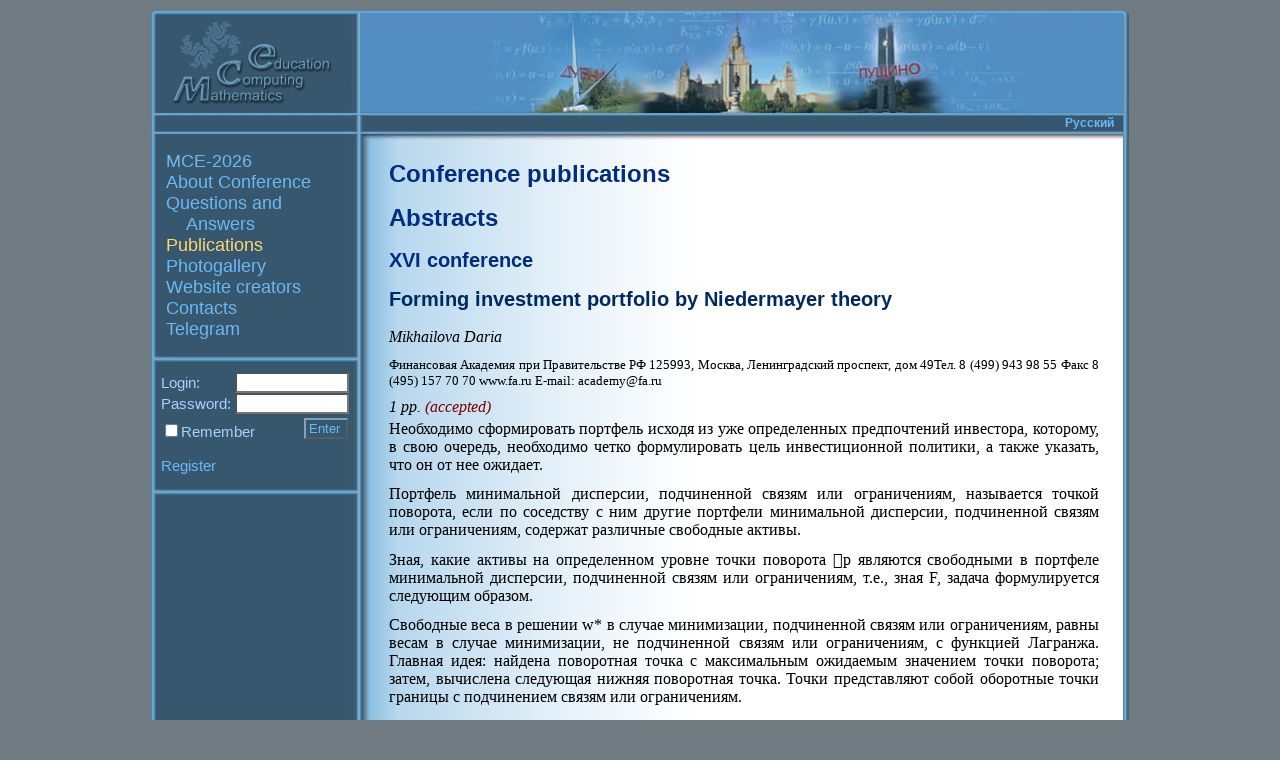

--- FILE ---
content_type: text/html; charset=utf-8
request_url: http://mce.su/eng/archive/abstracts/mce16/sect21800/doc27130/
body_size: 3991
content:
<HTML>
<HEAD>
<TITLE>Forming investment portfolio by Niedermayer theory </TITLE>
<link rel="stylesheet"  type="text/css" HREF="/mce.css">
</HEAD>
<SCRIPT>
function doMail(id) {if (id) {id="?mailto="+id} else {id=""} window.open("/eng/mail"+id, "", "width=520,height=300");return false;}
</SCRIPT>
<BODY BGCOLOR="#707A81"><CENTER STYLE="height:100%">
<TABLE border=0 cellpadding=0 cellspacing=0 ID="mainTable" HEIGHT="99%">
<TR class="noprint">
<TD class="maintablel" height=10></TD>
<TD class="noprint maintabler" height=10></TD>
</TR>
<TR class="noprint">
<TD class="maintablel" height=106 bgcolor="#37576E"><img src="/images/logo_eng.gif" width=218 height=106 hspace=0 vspace=0 ALT=""></TD>
<TD class="noprint maintabler" height=106><img src="/images/collage.jpg" width=760 height=106 hspace=0 vspace=0 ALT=""></TD>
</TR>
<TR class="noprint">
<TD height=15 bgcolor="#37576E" background="/images/r1all.gif" colspan=2 ALIGN="right" VALIGN="top" CLASS="lang"><A HREF="/rus/archive/abstracts/mce16/sect21800/doc27130/">Русский</A></TD>
</TR>
<TR class="noprint">
<TD height=9 bgcolor="#37576E" background="/images/r2all.gif" colspan=2></TD>
</TR>
<TR>
<TD class="maintablel" ID="mainmenu" bgcolor="#37576E" background="/images/r3left.gif" valign=top>
<DIV CLASS="mainmenuDiv">
<UL class="menu">
<LI class="menu"><a href="/eng/" class="menu" title="MCE-2026">MCE-2026</a>
<LI class="menu"><a href="/eng/about/" class="menu" title="Mathematics. Computing. Education">About Conference</a>
<LI class="menu"><a href="/eng/FAQ/" class="menu" title="Questions and Answers">Questions and Answers</a>
<LI class="menuselected"><a href="/eng/archive/" class="menuselected" title="Publications">Publications</a>
<LI class="menu"><a href="/eng/gallery/" class="menu" title="Photogallery">Photogallery</a>
<LI class="menu"><a href="/eng/aboutcreators/" class="menu" title="Website creators">Website creators</a>
<LI class="menu"><a href="/eng/contacts/" class="menu" title="Contacts">Contacts</a>
<LI class="menu"><a href="https://t.me/mce_conference/" class="menu" title="Conference Telegram-channel">Telegram</a>
</UL>
</DIV>
<img src="/images/r4left.gif" width=218 height=6 hspace=0 vspace=0>

<DIV CLASS="loginForm">
<form action="/eng/archive/abstracts/mce16/sect21800/doc27130/" method="post">
<table width="100%" border=0 cellpadding=0 cellspacing=0>
	<tr><td>Login:</td>
	    <td align=right WIDTH="100%"><input type="text" name="login" size=15 CLASS="loginInput"></td></tr>
	<tr><td>Password:&nbsp;</td>
      <td align=right WIDTH="100%"><input type="password" name="pass" size=15 CLASS="loginInput"></td></tr>
</table>
<table width="100%" border=0 cellpadding=0 cellspacing=0>
	<tr><td VALIGN=bottom><input type="checkbox" name="savepassword" ID="savepassword" value="1"><LABEL
          FOR="savepassword">Remember</label></td>
       <td align=right valign=top STYLE="padding-top:3px"><input type="submit" NAME="siteLogIn" value="Enter"
          CLASS="button"></td></tr>
	<tr><td colspan=2><BR><A HREF="/eng/user/register/">Register</A></td></tr>
</table></form>
</DIV>

<img src="/images/r4left.gif" width=218 height=6 hspace=0 vspace=0>
<!--span class="noprint">
<a href="http://crm.ics.org.ru" target="blank"><img src="/images/crm.gif" border="0" alt="Журнал &quot;Компьютерные исследования и моделирование&quot;" width="183" height="37" HSPACE="13" VSPACE="18"></a>
<br>
<a href="http://cnir.msu.ru/" target="blank"><img src="/files/cnir.gif" border="0" alt="Центр национального интеллектуального резерва МГУ имени М.В. Ломоносова" width="182" height="122" HSPACE="13"></a>
<br>
<a href="http://www.math-life.com/" target="blank"><img src="http://www.math-life.com/files/banner_math-life_125x125_v1.gif" border="0" alt="Математический портал Math-Life: математический форум, статьи, видео-лекции, библиотека" width="125" height="125" HSPACE="42"></a>
<br>
<a href="http://www.konferencii.ru/" target="blank"><img width="100" height="100" border="0" alt="Открытый каталог научных конференций" src="http://www.konferencii.ru/banners/b_100x100.gif" HSPACE="55" VSPACE="10"></a>
<br>
<a href="http://www.AllConferences.Com/" target="_blank"><font face="Arial"><img border="0" src="http://www.AllConferences.Com/images/logo150.gif" alt="AllConferences.Com:  Directory of Conferences, conventions, exhibits, seminars, workshops, events, trade shows and business meetings. Includes calendar, dates, location, web site, contact and registration information." width="150" height="85" HSPACE="30" VSPACE="20"></font></a>
<br>
<a href="http://www.ConferenceAlerts.Com/" target="_blank"><font face="Arial"><img border="0" src="http://www.cmtevents.com/eventdatas/080423/media/conferencealerts.gif" alt="Conference Alerts" width="160" height="36" HSPACE="20" VSPACE="20"></font></a>
<br>
</span-->

</TD>
<TD ID="maincontent" background="/images/r3right.gif" valign="top" bgcolor="white">
<H1><A HREF="/eng/archive/">Conference publications</A></H1><H1><A HREF="/eng/archive/abstracts/">Abstracts</A></H1><H2><A HREF="/eng/archive/abstracts/mce16/">XVI conference</A></H2>
<H2>Forming investment portfolio by Niedermayer theory </H2>
<P><NOBR><I>Mikhailova Daria</I></NOBR>
<P CLASS="contacts">Финансовая Академия при Правительстве РФ 125993, Москва, Ленинградский проспект, дом 49Тел. 8 (499) 943 98 55 Факс 8 (495) 157 70 70 www.fa.ru E-mail: academy@fa.ru
</P>
<I>1&nbsp;pp. </I> <SPAN CLASS="statustext">(accepted)</SPAN>
<P>   Необходимо сформировать портфель исходя из уже определенных предпочтений инвестора, которому, в свою очередь, необходимо четко формулировать цель инвестиционной политики, а также указать, что он от нее ожидает.
<P><P>   Портфель минимальной дисперсии, подчиненной связям или ограничениям, называется точкой поворота, если по соседству с ним другие портфели минимальной дисперсии, подчиненной связям или ограничениям, содержат различные свободные активы.
<P><P>   Зная, какие активы на определенном уровне точки поворота р являются свободными в портфеле минимальной дисперсии, подчиненной связям или ограничениям, т.е., зная F, задача формулируется следующим образом. 
<P><P>   Свободные веса в решении  w* в случае минимизации, подчиненной связям или ограничениям, равны весам  в случае минимизации, не подчиненной связям или ограничениям, с функцией Лагранжа. Главная идея: найдена поворотная точка с максимальным ожидаемым значением точки поворота; затем, вычислена следующая нижняя поворотная точка. Точки представляют собой оборотные точки границы с подчинением связям или ограничениям.
<P><P>   Поворотные точки будут различаться по составу их свободных активов. Поэтому для каждой из них приведенное уравнение будет справедливо для иного подмножества F. За исключением случая, когда две поворотные точки или более наложены дна на другую, проходя поворотную точку, к множеству F свободных активов следует добавлять или удалять из него ровно один элемент. Перемещаясь вниз от одной поворотной точки к следующей точке, λ будет уменьшаться. Тогда справедливо неравенство: λ1  >  λ2  >  λ3> · · · > λΤ,  где: Т – количество поворотных точек. Изначально рассматривается минимальная граница  , на которой необходимо  отыскать угловые точки. Для разных значений доходностей получаем свое уравнение минимальной границы, при чем для рассматриваемого интервала мы имеем  , что показывает правильность критерия.
<P><P>   Также необходимо отметить, что рассматриваемый алгоритм значительно менее громоздкий, чем все его предшественники. Сначала, кажется, что на каждом шаге требуется нахождение обратной матрицы искомой ковариационной матрицы. Но на самом деле, на каждом шаге происходит лишь добавление строки и столбца к предыдущей матрице, либо, напротив, удаление. Эти случаи пошагово  сводятся к весьма простой итерационной процедуре с ограниченным, причем небольшим, числом итераций. 
<P><P>   Полученное уравнение минимальной границы рассматривает комплекс наиболее оптимальных для инвестора сочетаний риска и доходностей, что лежит в основе формирования любого портфеля ценных бумаг. 
<HR><BR><UL><LI><A HREF="/archive/doc27130/doc.pdf" TARGET="_blank">view as PDF</A></UL>

</TD>
</TR>

<TR class="noprint">
<TD class="maintablel" height=20 bgcolor="#37576E" background="/images/r3left.gif"></TD>
<TD class="noprint maintabler rights" background="/images/r3right.gif" bgcolor="white" align="center">&copy;&nbsp;2004&nbsp;Designed by <A href="http://www.lit.msu.ru/">Lyceum of Informational Technologies №1533</A></TD>
</TR>

<TR class="noprint">
<TD height=7 bgcolor="#37576E" background="/images/r5all.gif" colspan=2></TD>
</TR>
<TR class="noprint">
<TD class="maintablel" height=10></TD>
<TD class="noprint maintabler" height=10></TD>
</TR>
</TABLE></CENTER></BODY>
</HTML>